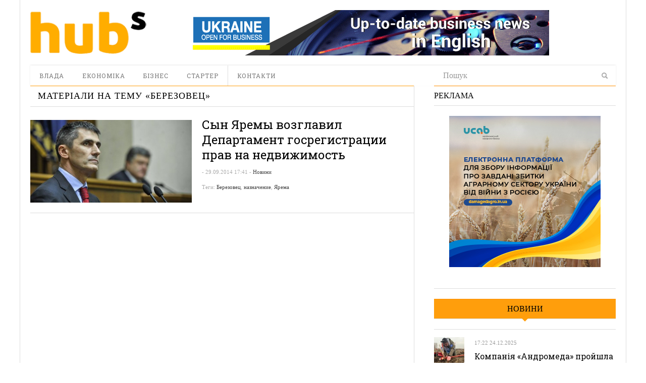

--- FILE ---
content_type: text/html; charset=UTF-8
request_url: https://hubs.ua/tag/berezovets
body_size: 11073
content:
<!DOCTYPE html>
<html lang="ru-RU" prefix="og: http://ogp.me/ns#">
<head>
<meta http-equiv="Content-Type" content="text/html; charset=UTF-8" />
<meta content="width=device-width, initial-scale=1.0, user-scalable=no" name="viewport">
<meta name="robots" content="noindex, follow"/><!--meta name="viewport" content="width=760"-->
<title>Архіви Березовец | hubs. Новини, варті уваги</title>
<link rel="profile" href="https://gmpg.org/xfn/11" />
<link rel="pingback" href="https://hubs.ua/xmlrpc.php" />


<!-- This site is optimized with the Yoast SEO plugin v6.0 - https://yoast.com/wordpress/plugins/seo/ -->
<meta property="og:locale" content="ru_RU" />
<meta property="og:type" content="object" />
<meta property="og:title" content="Архіви Березовец | hubs. Новини, варті уваги" />
<meta property="og:site_name" content="hubs. Новини, варті уваги" />
<script type='application/ld+json'>{"@context":"http:\/\/schema.org","@type":"WebSite","@id":"#website","url":"https:\/\/hubs.ua\/","name":"hubs. \u041d\u043e\u0432\u0438\u043d\u0438, \u0432\u0430\u0440\u0442\u0456 \u0443\u0432\u0430\u0433\u0438","potentialAction":{"@type":"SearchAction","target":"https:\/\/hubs.ua\/?s={search_term_string}","query-input":"required name=search_term_string"}}</script>
<!-- / Yoast SEO plugin. -->

<link rel='dns-prefetch' href='//s.w.org' />
<link rel="alternate" type="application/rss+xml" title="hubs. Новини, варті уваги &raquo; Лента" href="https://hubs.ua/feed" />
<link rel="alternate" type="application/rss+xml" title="hubs. Новини, варті уваги &raquo; Лента комментариев" href="https://hubs.ua/comments/feed" />
<link rel="alternate" type="application/rss+xml" title="hubs. Новини, варті уваги &raquo; Лента метки Березовец" href="https://hubs.ua/tag/berezovets/feed" />
		<script type="text/javascript">
			window._wpemojiSettings = {"baseUrl":"https:\/\/s.w.org\/images\/core\/emoji\/2.4\/72x72\/","ext":".png","svgUrl":"https:\/\/s.w.org\/images\/core\/emoji\/2.4\/svg\/","svgExt":".svg","source":{"concatemoji":"https:\/\/hubs.ua\/wp-includes\/js\/wp-emoji-release.min.js?ver=4.9.3"}};
			!function(a,b,c){function d(a,b){var c=String.fromCharCode;l.clearRect(0,0,k.width,k.height),l.fillText(c.apply(this,a),0,0);var d=k.toDataURL();l.clearRect(0,0,k.width,k.height),l.fillText(c.apply(this,b),0,0);var e=k.toDataURL();return d===e}function e(a){var b;if(!l||!l.fillText)return!1;switch(l.textBaseline="top",l.font="600 32px Arial",a){case"flag":return!(b=d([55356,56826,55356,56819],[55356,56826,8203,55356,56819]))&&(b=d([55356,57332,56128,56423,56128,56418,56128,56421,56128,56430,56128,56423,56128,56447],[55356,57332,8203,56128,56423,8203,56128,56418,8203,56128,56421,8203,56128,56430,8203,56128,56423,8203,56128,56447]),!b);case"emoji":return b=d([55357,56692,8205,9792,65039],[55357,56692,8203,9792,65039]),!b}return!1}function f(a){var c=b.createElement("script");c.src=a,c.defer=c.type="text/javascript",b.getElementsByTagName("head")[0].appendChild(c)}var g,h,i,j,k=b.createElement("canvas"),l=k.getContext&&k.getContext("2d");for(j=Array("flag","emoji"),c.supports={everything:!0,everythingExceptFlag:!0},i=0;i<j.length;i++)c.supports[j[i]]=e(j[i]),c.supports.everything=c.supports.everything&&c.supports[j[i]],"flag"!==j[i]&&(c.supports.everythingExceptFlag=c.supports.everythingExceptFlag&&c.supports[j[i]]);c.supports.everythingExceptFlag=c.supports.everythingExceptFlag&&!c.supports.flag,c.DOMReady=!1,c.readyCallback=function(){c.DOMReady=!0},c.supports.everything||(h=function(){c.readyCallback()},b.addEventListener?(b.addEventListener("DOMContentLoaded",h,!1),a.addEventListener("load",h,!1)):(a.attachEvent("onload",h),b.attachEvent("onreadystatechange",function(){"complete"===b.readyState&&c.readyCallback()})),g=c.source||{},g.concatemoji?f(g.concatemoji):g.wpemoji&&g.twemoji&&(f(g.twemoji),f(g.wpemoji)))}(window,document,window._wpemojiSettings);
		</script>
		<style type="text/css">
img.wp-smiley,
img.emoji {
	display: inline !important;
	border: none !important;
	box-shadow: none !important;
	height: 1em !important;
	width: 1em !important;
	margin: 0 .07em !important;
	vertical-align: -0.1em !important;
	background: none !important;
	padding: 0 !important;
}
</style>
<link rel='stylesheet' id='quotable-css'  href='https://hubs.ua/wp-content/plugins/quotable/includes/quotable.css?ver=4.9.3' type='text/css' media='all' />
<link rel='stylesheet' id='SearchAutocomplete-theme-css'  href='https://hubs.ua/wp-content/plugins/search-autocomplete/css/redmond/jquery-ui-1.9.2.custom.min.css?ver=1.9.2' type='text/css' media='all' />
<link rel='stylesheet' id='wp-pagenavi-css'  href='https://hubs.ua/wp-content/plugins/wp-pagenavi/pagenavi-css.css?ver=2.70' type='text/css' media='all' />
<link rel='stylesheet' id='dw_focus_template-css'  href='https://hubs.ua/wp-content/themes/dw_focus_1.0.9_theme/assets/css/template.css?ver=4.9.3' type='text/css' media='all' />
<link rel='stylesheet' id='dw_focus_responsive-css'  href='https://hubs.ua/wp-content/themes/dw_focus_1.0.9_theme/assets/css/responsive.css?ver=4.9.3' type='text/css' media='all' />
<link rel='stylesheet' id='style-css'  href='https://hubs.ua/wp-content/themes/dw_focus_1.0.9_theme/style.css?ver=4.9.3' type='text/css' media='all' />
<link rel='stylesheet' id='dw-focus-qa-css'  href='https://hubs.ua/wp-content/themes/dw_focus_1.0.9_theme/dwqa-templates/style.css?ver=4.9.3' type='text/css' media='all' />
<script type='text/javascript' src='https://hubs.ua/wp-includes/js/jquery/jquery.js?ver=1.12.4'></script>
<script type='text/javascript' src='https://hubs.ua/wp-includes/js/jquery/jquery-migrate.min.js?ver=1.4.1'></script>
<script type='text/javascript' src='https://hubs.ua/wp-content/themes/dw_focus_1.0.9_theme/assets/js/bootstrap.min.js?ver=4.9.3'></script>
<script type='text/javascript' src='https://hubs.ua/wp-content/themes/dw_focus_1.0.9_theme/assets/js/jquery.infinitescroll.min.js?ver=4.9.3'></script>
<script type='text/javascript'>
/* <![CDATA[ */
var dw_focus = {"ajax_url":"https:\/\/hubs.ua\/wp-admin\/admin-ajax.php"};
/* ]]> */
</script>
<script type='text/javascript' src='https://hubs.ua/wp-content/themes/dw_focus_1.0.9_theme/assets/js/custom.js?ver=4.9.3'></script>
<script type='text/javascript' src='https://hubs.ua/wp-content/themes/dw_focus_1.0.9_theme/assets/js/jquery.mouse.move.js?ver=4.9.3'></script>
<script type='text/javascript' src='https://hubs.ua/wp-content/themes/dw_focus_1.0.9_theme/assets/js/jquery.swipe.js?ver=4.9.3'></script>
<link rel='https://api.w.org/' href='https://hubs.ua/wp-json/' />
        <!--[if lt IE 9]>
            <script src="https://hubs.ua/wp-content/themes/dw_focus_1.0.9_theme/assets/js/html5.js" type="text/javascript"></script>
        <![endif]-->
        <style type="text/css">
        
        
        
            </style>
    <link rel="shortcut icon" href="https://hubs.ua/wp-content/themes/dw_focus_1.0.9_theme../../../uploads/2014/12/favicon.png?1"><meta data-pso-pv="1.2.1" data-pso-pt="archive" data-pso-th="6e4953ac5b6d8add80f1989c1300ed2c"><link href='https://fonts.googleapis.com/css?family=Roboto+Slab:400,700,300&amp;subset=latin,cyrillic' rel='stylesheet' type='text/css'>
<script type='text/javascript'>
var googletag = googletag || {};
googletag.cmd = googletag.cmd || [];
(function() {
var gads = document.createElement('script');
gads.async = true;
gads.type = 'text/javascript';
var useSSL = 'https:' == document.location.protocol;
gads.src = (useSSL ? 'https:' : 'http:') + 
'//www.googletagservices.com/tag/js/gpt.js';
var node = document.getElementsByTagName('script')[0];
node.parentNode.insertBefore(gads, node);
})();
</script>

<script type='text/javascript'>
googletag.cmd.push(function() {
googletag.defineSlot('/31905440/728x90', [728, 90], 'div-gpt-ad-1421530193091-0').addService(googletag.pubads());
googletag.defineSlot('/31905440/hubs_300x250', [[240, 400], [300, 250], [300, 600]], 'div-gpt-ad-1421530193091-1').addService(googletag.pubads());
googletag.pubads().enableSingleRequest();
googletag.enableServices();
});
</script>


<script type='text/javascript'>
jQuery(document).ready(function($) {
$( ".hidediv" ).click(function() {
  $( ".divforhide" ).toggle( "slow");
});
});
</script>
<script>
  (function(i,s,o,g,r,a,m){i['GoogleAnalyticsObject']=r;i[r]=i[r]||function(){
  (i[r].q=i[r].q||[]).push(arguments)},i[r].l=1*new Date();a=s.createElement(o),
  m=s.getElementsByTagName(o)[0];a.async=1;a.src=g;m.parentNode.insertBefore(a,m)
  })(window,document,'script','//www.google-analytics.com/analytics.js','ga');

  ga('create', 'UA-62954601-1', 'auto');
  ga('send', 'pageview');

</script>


</head>
<body class="archive tag tag-berezovets tag-3850 desktop chrome  not-login right-sidebar group-blog color-category" >
	<header id="masthead" class="site-header" role="banner">
		<div id="sheader">
	    <div class="container">
	    	<div id="header">
	    		<div class="row">
	    		<div id="branding" class="span3 visible-desktop">
	    			<span class="logo_wrapper">
	    			<a href="https://hubs.ua" 
	    				title="hubs. Новини, варті уваги" rel="home"> hubs. Новини, варті уваги </a>
	    			</span>
	    		</div>
		            		            <div id="sidebar-header" class="span9">
	            		<aside id="text-3" class="widget widget_text">			<div class="textwidget"><a href="https://open4business.com.ua/" target="_blank"><img src="https://hubs.ua/wp-content/uploads/2018/11/728x90open.gif"/></a></div>
		</aside>		            </div>
		            		        </div>
		         		        
	        </div>
	        		            <!--div class="btn-group top-news">
				    					    </div-->
			
		    <div class="wrap-navigation row-fluid">
		        <nav id="site-navigation" class="main-navigation navbar span8" role="navigation">
					<div class="top-small-logo">
						<a class="small-logo" href="https://hubs.ua/" title="hubs. Новини, варті уваги" rel="home">hubs. Новини, варті уваги</a>
					</div>
		            <div class="navbar-inner">
						<button class="btn btn-navbar" data-target=".nav-collapse" data-toggle="collapse"  type="button">
							<span class="icon-bar"></span>
							<span class="icon-bar"></span>
							<span class="icon-bar"></span>
						</button>

						<button class="collapse-search hidden-desktop" data-target=".search-collapse" data-toggle="collapse" >
							<i class="icon-search"></i>
						</button>

						<a class="small-logo hidden-desktop" rel="home" title="hubs. Новини, варті уваги" href="https://hubs.ua/">hubs. Новини, варті уваги</a>
					
												<ul class="social-links visible-desktop">
																																																</ul><!-- End social links -->

						<div class="search-collapse collapse">
								<form method="get" name="searchForm" class="searchForm" action="https://hubs.ua/" role="search">
		<input type="text" class="field" name="s" value="" placeholder="Пошук" />
		<input type="hidden" name="orderby" value="post_date" />
		<input type="hidden" name="order" value="desc" />
		<input type="submit" class="submit" name="submit" value="Search" />
	</form>
						</div>

						<div class="nav-collapse collapse">
							<ul id="menu-menyu-1" class="nav"><li id="menu-item-41" class="menu-item menu-item-type-taxonomy menu-item-object-category menu-item-41 color-none 0"><a href="https://hubs.ua/./authority">Влада</a><div class="sub-mega-wrap">
<div class='subcat'></div> 
</div>
</li>
<li id="menu-item-39576" class="menu-item menu-item-type-taxonomy menu-item-object-category menu-item-39576 color-none 0"><a href="https://hubs.ua/./economy">Економіка</a><div class="sub-mega-wrap">
<div class='subcat'></div> 
</div>
</li>
<li id="menu-item-40" class="menu-item menu-item-type-taxonomy menu-item-object-category menu-item-40 color-none 0"><a href="https://hubs.ua/./business">Бізнес</a><div class="sub-mega-wrap">
<div class='subcat'></div> 
</div>
</li>
<li id="menu-item-39" class="menu-item menu-item-type-taxonomy menu-item-object-category menu-item-39 color-none 0"><a href="https://hubs.ua/./starter">Стартер</a><div class="sub-mega-wrap">
<div class='subcat'></div> 
</div>
</li>
<li id="menu-item-60525" class="menu-item menu-item-type-post_type menu-item-object-page menu-item-60525 0"><a href="https://hubs.ua/contacts">Контакти</a></li>
</ul>						</div>
						 
		            </div>
		        </nav>
		        
				<div class="span4 ">	<form method="get" name="searchForm" class="searchForm" action="https://hubs.ua/" role="search">
		<input type="text" class="field" name="s" value="" placeholder="Пошук" />
		<input type="hidden" name="orderby" value="post_date" />
		<input type="hidden" name="order" value="desc" />
		<input type="submit" class="submit" name="submit" value="Search" />
	</form>
</div>
		        <!--div id="under-navigation" class="clearfix under-navigation">
		        	<div class="row-fluid">
		        				        					        	<div class="span8">
													</div>
											</div>
			    </div-->
		    </div>
	    </div>
		</div>
		<div class="afteraffix"></div>
	</header> <!-- End header -->

	<div id="main">
         <div class="container">
             <div class="row">
    <div id="primary" class="site-content span8">
	                        		    	<div class="content-bar row-fluid">
            <h1 class="page-title">
                                    Матеріали на тему «<span>Березовец</span>»                            </h1>

            <div class="post-layout hidden">
                <a class="layout-list " href="#"><i class="icon-th-list"></i></a>
                <a class="layout-grid " href="#"><i class="icon-th"></i></a>
            </div>
        </div>
		                <div class="content-inner layout-list">
		            							
        <article id="post-22705" class=" has-thumbnail post-22705 post type-post status-publish format-standard hentry category-news tag-berezovets tag-naznachenie tag-yarema content-print color-category" >
                <div class="entry-thumbnail">
            <a href="https://hubs.ua/news/syin-yaremyi-vozglavil-departament-gosregistratsii-prav-na-nedvizhimost-22705.html" title="Сын Яремы возглавил Департамент госрегистрации прав на недвижимость" rel="bookmark" class="">

                
                                    <img src=https://hubs.ua/wp-content/uploads/2014/07/YArema.jpg alt="Сын Яремы возглавил Департамент госрегистрации прав на недвижимость"title="Сын Яремы возглавил Департамент госрегистрации прав на недвижимость"/>                            </a>

                            <header class="entry-header">
                    <h2 class="entry-title"><a href="https://hubs.ua/news/syin-yaremyi-vozglavil-departament-gosregistratsii-prav-na-nedvizhimost-22705.html" 
                    title="Сын Яремы возглавил Департамент госрегистрации прав на недвижимость" rel="bookmark">Сын Яремы возглавил Департамент госрегистрации прав на недвижимость</a>
                    </h2>

                    <div class="entry-meta entry-meta-top">
                        <span class="author">
                                                    </span>

                         - 
                        29.09.2014                        
                         - 
                                                <span class="cat-links">
                            <a href="https://hubs.ua/./news" rel="tag">Новини</a>                        </span>
                                            </div>
                </header>
                    </div>
                <div class="post-inner">
            <header class="entry-header">
                <h2 class="entry-title"><a href="https://hubs.ua/news/syin-yaremyi-vozglavil-departament-gosregistratsii-prav-na-nedvizhimost-22705.html" title="Сын Яремы возглавил Департамент госрегистрации прав на недвижимость" rel="bookmark">Сын Яремы возглавил Департамент госрегистрации прав на недвижимость</a></h2>

                <div class="entry-meta entry-meta-top">
                    <span class="author">
                                            </span>

                     - 
                    <span>29.09.2014 17:41</span>                    
                     - 
                                        <span class="cat-links">
                        <a href="https://hubs.ua/./news" rel="tag">Новини</a>                    </span>
                                    </div>
            </header>

            <div class="entry-content">
                            </div><!-- .entry-content -->
            
            <footer class="entry-meta entry-meta-bottom">
                                <span class="tags-links">
                    Теги: <a href="https://hubs.ua/tag/berezovets" rel="tag">Березовец</a>, <a href="https://hubs.ua/tag/naznachenie" rel="tag">назначение</a>, <a href="https://hubs.ua/tag/yarema" rel="tag">Ярема</a>                </span>
                            
            </footer>
        </div>
    </article>                					        </div>
        	</div>

        	
		    <div id="secondary" class="widget-area span4" role="complementary">
	    	
				<aside id="text-2" class="widget widget_text"><div class="widget-title">Реклама</div>			<div class="textwidget"><a href="https://bit.ly/3M16AkR" target="_blank"><img src="https://hubs.ua/wp-content/uploads/2022/05/300_300_ucab.jpg"/></a>
<br /><br /></div>
		</aside><aside id="dw_focus_recent_news-10" class="widget dw_focus_recents_posts latest-news"><div class="widget-title"><a href="https://hubs.ua/./news">Новини</a></div>                        <article class="item active has-thumbnail thumbnail-size post-274153 post type-post status-publish format-standard hentry category-business category-news tag-biznes tag-vijna tag-vijna-z-rf tag-rozminuvannya tag-rosijs-ka-agresiya content-print color-category" >
                                                            <div class="entry-thumbnail">
                            <a href="https://hubs.ua/business/kompaniya-andromeda-projshla-audit-na-vidpovidnist-standartam-rozminuvannya-274153.html" class="">
                                <img src=https://hubs.ua/wp-content/uploads/2025/12/Kompaniya_Andromeda_audyt-1-110x110.jpeg alt="Компанія «Андромеда» пройшла аудит на відповідність стандартам розмінування"title="Компанія «Андромеда» пройшла аудит на відповідність стандартам розмінування"/>                            </a>
                        </div>
                                    
                                <div class="entry-meta">
                    
                                            
                    <span>17:22 24.12.2025</span>
                    
                                        </div>
                                
                <h2 class="entry-title"><a href="https://hubs.ua/business/kompaniya-andromeda-projshla-audit-na-vidpovidnist-standartam-rozminuvannya-274153.html" title="Компанія «Андромеда» пройшла аудит на відповідність стандартам розмінування">Компанія «Андромеда» пройшла аудит на відповідність стандартам розмінування</a></h2>   
                
                                <div class="entry-content">Обов&#039;язковим етапом сертифікації операторів протимінної діяльності є оцінка їх роботи на місці</div>
                            </article>

                        <article class="item has-thumbnail thumbnail-size post-274148 post type-post status-publish format-standard hentry category-business category-news tag-bankrutstvo tag-biznes tag-borgi tag-verhovnij-sud tag-kreditor tag-sud content-print color-category" >
                                                            <div class="entry-thumbnail">
                            <a href="https://hubs.ua/business/sudova-praktika-z-bankrutstva-stala-bil-sh-prognozovanoyu-dlya-kreditoriv-advokat-274148.html" class="">
                                <img src=https://hubs.ua/wp-content/uploads/2025/12/1111_56_480x270-110x110.jpg alt="Судова практика з банкрутства стала більш прогнозованою для кредиторів — адвокат"title="Судова практика з банкрутства стала більш прогнозованою для кредиторів — адвокат"/>                            </a>
                        </div>
                                    
                                <div class="entry-meta">
                    
                                            
                    <span>15:20 18.12.2025</span>
                    
                                        </div>
                                
                <h2 class="entry-title"><a href="https://hubs.ua/business/sudova-praktika-z-bankrutstva-stala-bil-sh-prognozovanoyu-dlya-kreditoriv-advokat-274148.html" title="Судова практика з банкрутства стала більш прогнозованою для кредиторів — адвокат">Судова практика з банкрутства стала більш прогнозованою для кредиторів — адвокат</a></h2>   
                
                                <div class="entry-content">Якщо компанія є «пустишкою», її борги покривають власники та директори власним майном</div>
                            </article>

                        <article class="item has-thumbnail thumbnail-size post-274144 post type-post status-publish format-standard hentry category-business category-news tag-polshha tag-pratsevlashtuvannya tag-rinok-pratsi content-print color-category" >
                                                            <div class="entry-thumbnail">
                            <a href="https://hubs.ua/business/pol-shha-demonstruye-najvishhi-tempi-zrostannya-v-yevropi-tse-zminit-rinok-pratsi-vzhe-u-2026-rotsi-doslidzhennya-274144.html" class="">
                                <img src=https://hubs.ua/wp-content/uploads/2025/12/jobb-1-1180x770-110x110.jpg alt="Польща демонструє найвищі темпи зростання в Європі: це змінить ринок праці вже у 2026 році – дослідження"title="Польща демонструє найвищі темпи зростання в Європі: це змінить ринок праці вже у 2026 році – дослідження"/>                            </a>
                        </div>
                                    
                                <div class="entry-meta">
                    
                                            
                    <span>15:50 17.12.2025</span>
                    
                                        </div>
                                
                <h2 class="entry-title"><a href="https://hubs.ua/business/pol-shha-demonstruye-najvishhi-tempi-zrostannya-v-yevropi-tse-zminit-rinok-pratsi-vzhe-u-2026-rotsi-doslidzhennya-274144.html" title="Польща демонструє найвищі темпи зростання в Європі: це змінить ринок праці вже у 2026 році – дослідження">Польща демонструє найвищі темпи зростання в Європі: це змінить ринок праці вже у 2026 році – дослідження</a></h2>   
                
                                <div class="entry-content">Для українців, які працюють у Польщі, тенденції також є позитивними</div>
                            </article>

                        <article class="item has-thumbnail thumbnail-size post-274140 post type-post status-publish format-standard hentry category-business category-news tag-biznes tag-dostupni-krediti tag-krediti tag-pozika content-print color-category" >
                                                            <div class="entry-thumbnail">
                            <a href="https://hubs.ua/business/chastka-problemnih-kreditiv-vpala-chi-bezpechno-zaraz-brati-kredit-274140.html" class="ads">
                                <img src=https://hubs.ua/wp-content/uploads/2025/12/investment-4737118_1280-110x110.jpg alt="Частка проблемних кредитів впала — чи безпечно зараз брати кредит?"title="Частка проблемних кредитів впала — чи безпечно зараз брати кредит?"/>                            </a>
                        </div>
                                    
                                <div class="entry-meta">
                    
                                            
                    <span>10:00 17.12.2025</span>
                    
                                        </div>
                                
                <h2 class="entry-title"><a href="https://hubs.ua/business/chastka-problemnih-kreditiv-vpala-chi-bezpechno-zaraz-brati-kredit-274140.html" title="Частка проблемних кредитів впала — чи безпечно зараз брати кредит?">Частка проблемних кредитів впала — чи безпечно зараз брати кредит?</a></h2>   
                
                                <div class="entry-content"></div>
                            </article>

                        <article class="item has-thumbnail thumbnail-size post-274129 post type-post status-publish format-standard hentry category-business category-news tag-biznes tag-ritejl tag-spozhivchi-tovari tag-tehnologiyi content-print color-category" >
                                                            <div class="entry-thumbnail">
                            <a href="https://hubs.ua/business/macbook-air-m4-legkist-produktivnist-i-stil-dlya-bud-yakih-zadach-274129.html" class="ads">
                                <img src=https://hubs.ua/wp-content/uploads/2025/12/YA-110x110.jpg alt="MacBook Air M4 — легкість, продуктивність і стиль для будь-яких задач"title="MacBook Air M4 — легкість, продуктивність і стиль для будь-яких задач"/>                            </a>
                        </div>
                                    
                                <div class="entry-meta">
                    
                                            
                    <span>17:43 05.12.2025</span>
                    
                                        </div>
                                
                <h2 class="entry-title"><a href="https://hubs.ua/business/macbook-air-m4-legkist-produktivnist-i-stil-dlya-bud-yakih-zadach-274129.html" title="MacBook Air M4 — легкість, продуктивність і стиль для будь-яких задач">MacBook Air M4 — легкість, продуктивність і стиль для будь-яких задач</a></h2>   
                
                                <div class="entry-content"></div>
                            </article>

                        <article class="item has-thumbnail thumbnail-size post-274125 post type-post status-publish format-standard hentry category-business category-news tag-biznes tag-polshha tag-pratsevlashtuvannya tag-rinok-pratsi content-print color-category" >
                                                            <div class="entry-thumbnail">
                            <a href="https://hubs.ua/business/ukrayintsi-zoseredilisya-na-logistitsi-majzhe-polovina-kandidativ-obiraye-robotu-na-skladah-u-pol-shhi-doslidzhennya-274125.html" class="">
                                <img src=https://hubs.ua/wp-content/uploads/2025/12/Rinok-pratsi-110x110.jpg alt="Українці зосередилися на логістиці: майже половина кандидатів обирає роботу на складах у Польщі – дослідження"title="Українці зосередилися на логістиці: майже половина кандидатів обирає роботу на складах у Польщі – дослідження"/>                            </a>
                        </div>
                                    
                                <div class="entry-meta">
                    
                                            
                    <span>11:35 05.12.2025</span>
                    
                                        </div>
                                
                <h2 class="entry-title"><a href="https://hubs.ua/business/ukrayintsi-zoseredilisya-na-logistitsi-majzhe-polovina-kandidativ-obiraye-robotu-na-skladah-u-pol-shhi-doslidzhennya-274125.html" title="Українці зосередилися на логістиці: майже половина кандидатів обирає роботу на складах у Польщі – дослідження">Українці зосередилися на логістиці: майже половина кандидатів обирає роботу на складах у Польщі – дослідження</a></h2>   
                
                                <div class="entry-content">Не дивлячись на зменшення вакансій у першій половині року, ринок праці Польщі стикається з дефіцитом кадрів у низці галузей</div>
                            </article>

                        <article class="item has-thumbnail thumbnail-size post-274118 post type-post status-publish format-standard hentry category-business category-news tag-vijna tag-vijna-z-rf tag-mizhnarodna-dopomoga tag-rozminuvannya tag-rosijs-ka-agresiya tag-yaponiya content-print color-category" >
                                                            <div class="entry-thumbnail">
                            <a href="https://hubs.ua/business/ceo-kompaniyi-z-rozminuvannya-v-ukrayini-masshtab-zabrudnennya-nastil-ki-velikij-shho-bez-privatnih-kompanij-ne-obijtisya-274118.html" class="">
                                <img src=https://hubs.ua/wp-content/uploads/2025/12/Zentsev4-110x110.jpg alt="CEO компанії з розмінування: В Україні масштаб забруднення настільки великий, що без приватних компаній не обійтися"title="CEO компанії з розмінування: В Україні масштаб забруднення настільки великий, що без приватних компаній не обійтися"/>                            </a>
                        </div>
                                    
                                <div class="entry-meta">
                    
                                            
                    <span>11:17 03.12.2025</span>
                    
                                        </div>
                                
                <h2 class="entry-title"><a href="https://hubs.ua/business/ceo-kompaniyi-z-rozminuvannya-v-ukrayini-masshtab-zabrudnennya-nastil-ki-velikij-shho-bez-privatnih-kompanij-ne-obijtisya-274118.html" title="CEO компанії з розмінування: В Україні масштаб забруднення настільки великий, що без приватних компаній не обійтися">CEO компанії з розмінування: В Україні масштаб забруднення настільки великий, що без приватних компаній не обійтися</a></h2>   
                
                                <div class="entry-content">Микола Зенцев, голова компанії Andromeda Demining Systems, про те, чому Японія стає не тільки донором, а і технологічним партнером України в розмінуванні </div>
                            </article>

                        <article class="item has-thumbnail thumbnail-size post-274113 post type-post status-publish format-standard hentry category-business category-news tag-biznes tag-polshha tag-pratsevlashtuvannya tag-rinok-pratsi content-print color-category" >
                                                            <div class="entry-thumbnail">
                            <a href="https://hubs.ua/business/zarplati-u-pol-shhi-zrosli-na-8-2-ale-galuzevij-rozriv-pogliblyuyet-sya-doslidzhennya-274113.html" class="">
                                <img src=https://hubs.ua/wp-content/uploads/2025/11/zln_pol-110x110.jpg alt="Зарплати у Польщі зросли на 8,2%, але галузевий розрив поглиблюється – дослідження"title="Зарплати у Польщі зросли на 8,2%, але галузевий розрив поглиблюється – дослідження"/>                            </a>
                        </div>
                                    
                                <div class="entry-meta">
                    
                                            
                    <span>16:57 17.11.2025</span>
                    
                                        </div>
                                
                <h2 class="entry-title"><a href="https://hubs.ua/business/zarplati-u-pol-shhi-zrosli-na-8-2-ale-galuzevij-rozriv-pogliblyuyet-sya-doslidzhennya-274113.html" title="Зарплати у Польщі зросли на 8,2%, але галузевий розрив поглиблюється – дослідження">Зарплати у Польщі зросли на 8,2%, але галузевий розрив поглиблюється – дослідження</a></h2>   
                
                                <div class="entry-content">Середня заробітна плата у бізнес-секторі Польщі складає 8750 злотих, або майже $2400</div>
                            </article>

                        <article class="item has-thumbnail thumbnail-size post-274108 post type-post status-publish format-standard hentry category-business category-news tag-npl tag-npl-aktivi tag-banki tag-biznes tag-krediti content-print color-category" >
                                                            <div class="entry-thumbnail">
                            <a href="https://hubs.ua/business/riven-problemnih-kreditiv-u-bankivs-komu-sektori-vpav-do-minimumu-za-desyatirichchya-yurist-274108.html" class="">
                                <img src=https://hubs.ua/wp-content/uploads/2025/11/npl_11-110x110.jpg alt="Рівень проблемних кредитів у банківському секторі впав до мінімуму за десятиріччя – юрист"title="Рівень проблемних кредитів у банківському секторі впав до мінімуму за десятиріччя – юрист"/>                            </a>
                        </div>
                                    
                                <div class="entry-meta">
                    
                                            
                    <span>12:42 11.11.2025</span>
                    
                                        </div>
                                
                <h2 class="entry-title"><a href="https://hubs.ua/business/riven-problemnih-kreditiv-u-bankivs-komu-sektori-vpav-do-minimumu-za-desyatirichchya-yurist-274108.html" title="Рівень проблемних кредитів у банківському секторі впав до мінімуму за десятиріччя – юрист">Рівень проблемних кредитів у банківському секторі впав до мінімуму за десятиріччя – юрист</a></h2>   
                
                                <div class="entry-content">Обсяг кредитного портфеля збільшився на 182 млрд грн (+14%), що свідчить про повернення ринку до зростання</div>
                            </article>

                        <article class="item has-thumbnail thumbnail-size post-274104 post type-post status-publish format-standard hentry category-business category-news tag-biznes tag-pratsevlashtuvannya tag-rinok-pratsi content-print color-category" >
                                                            <div class="entry-thumbnail">
                            <a href="https://hubs.ua/business/drajverami-pol-s-kogo-rinku-pratsi-voseni-2025-roku-stali-logistika-vijs-kovij-transport-ta-horeca-dumka-274104.html" class="">
                                <img src=https://hubs.ua/wp-content/uploads/2025/11/rinok-pratsi-110x110.jpg alt="Драйверами польського ринку праці восени 2025 року стали логістика, військовий транспорт та HoReCa – думка"title="Драйверами польського ринку праці восени 2025 року стали логістика, військовий транспорт та HoReCa – думка"/>                            </a>
                        </div>
                                    
                                <div class="entry-meta">
                    
                                            
                    <span>17:41 07.11.2025</span>
                    
                                        </div>
                                
                <h2 class="entry-title"><a href="https://hubs.ua/business/drajverami-pol-s-kogo-rinku-pratsi-voseni-2025-roku-stali-logistika-vijs-kovij-transport-ta-horeca-dumka-274104.html" title="Драйверами польського ринку праці восени 2025 року стали логістика, військовий транспорт та HoReCa – думка">Драйверами польського ринку праці восени 2025 року стали логістика, військовий транспорт та HoReCa – думка</a></h2>   
                
                                <div class="entry-content">Ринок логістики зберігає потенціал для розширення</div>
                            </article>

                        <article class="item has-thumbnail thumbnail-size post-274094 post type-post status-publish format-standard hentry category-business category-news tag-biznes tag-yevropa tag-yevrosoyuz tag-svitova-ekonomika content-print color-category" >
                                                            <div class="entry-thumbnail">
                            <a href="https://hubs.ua/business/ukrayins-kim-pidpriyemtsyam-vazhko-zakripitisya-na-yevropejs-komu-rinku-cherez-ne-rozuminnya-mistsevoyi-movi-gri-dumka-274094.html" class="">
                                <img src=https://hubs.ua/wp-content/uploads/2025/10/business-110x110.jpg alt="Українським підприємцям важко закріпитися на європейському ринку через не розуміння місцевої «мови» гри – думка"title="Українським підприємцям важко закріпитися на європейському ринку через не розуміння місцевої «мови» гри – думка"/>                            </a>
                        </div>
                                    
                                <div class="entry-meta">
                    
                                            
                    <span>09:14 17.10.2025</span>
                    
                                        </div>
                                
                <h2 class="entry-title"><a href="https://hubs.ua/business/ukrayins-kim-pidpriyemtsyam-vazhko-zakripitisya-na-yevropejs-komu-rinku-cherez-ne-rozuminnya-mistsevoyi-movi-gri-dumka-274094.html" title="Українським підприємцям важко закріпитися на європейському ринку через не розуміння місцевої «мови» гри – думка">Українським підприємцям важко закріпитися на європейському ринку через не розуміння місцевої «мови» гри – думка</a></h2>   
                
                                <div class="entry-content">Європейці спираються на логіку, послідовність і довіру, українці говорять мовою емоцій, енергії та ентузіазму</div>
                            </article>

                        <article class="item has-thumbnail thumbnail-size post-274088 post type-post status-publish format-standard hentry category-business category-news tag-gremi-personal tag-bezrobittya tag-biznes tag-polshha tag-pratsevlashtuvannya tag-rinok-pratsi content-print color-category" >
                                                            <div class="entry-thumbnail">
                            <a href="https://hubs.ua/business/u-pol-shhi-priskoryuyut-sya-tempi-zrostannya-bezrobittya-analiz-274088.html" class="">
                                <img src=https://hubs.ua/wp-content/uploads/2025/10/bezrobittya-110x110.jpg alt="У Польщі прискорюються темпи зростання безробіття – аналіз"title="У Польщі прискорюються темпи зростання безробіття – аналіз"/>                            </a>
                        </div>
                                    
                                <div class="entry-meta">
                    
                                            
                    <span>09:49 08.10.2025</span>
                    
                                        </div>
                                
                <h2 class="entry-title"><a href="https://hubs.ua/business/u-pol-shhi-priskoryuyut-sya-tempi-zrostannya-bezrobittya-analiz-274088.html" title="У Польщі прискорюються темпи зростання безробіття – аналіз">У Польщі прискорюються темпи зростання безробіття – аналіз</a></h2>   
                
                                <div class="entry-content">У країні склалась рекордна конкуренція за робочі місця </div>
                            </article>

                        <article class="item has-thumbnail thumbnail-size post-274084 post type-post status-publish format-standard hentry category-authority category-news tag-apelyatsijnij-sud tag-vijna-z-rf tag-sud tag-sudova-sprava content-print color-category" >
                                                            <div class="entry-thumbnail">
                            <a href="https://hubs.ua/authority/kiyivs-kij-apelyatsijnij-sud-vidkriv-provadzhennya-u-spravi-gromadyanki-rf-ale-ne-pereviriv-povnovazhennya-advokata-zmi-274084.html" class="">
                                <img src=https://hubs.ua/wp-content/uploads/2025/10/sud_071025-110x110.jpg alt="Київський апеляційний суд відкрив провадження у справі громадянки рф, але не перевірив повноваження адвоката – ЗМІ"title="Київський апеляційний суд відкрив провадження у справі громадянки рф, але не перевірив повноваження адвоката – ЗМІ"/>                            </a>
                        </div>
                                    
                                <div class="entry-meta">
                    
                                            
                    <span>10:28 07.10.2025</span>
                    
                                        </div>
                                
                <h2 class="entry-title"><a href="https://hubs.ua/authority/kiyivs-kij-apelyatsijnij-sud-vidkriv-provadzhennya-u-spravi-gromadyanki-rf-ale-ne-pereviriv-povnovazhennya-advokata-zmi-274084.html" title="Київський апеляційний суд відкрив провадження у справі громадянки рф, але не перевірив повноваження адвоката – ЗМІ">Київський апеляційний суд відкрив провадження у справі громадянки рф, але не перевірив повноваження адвоката – ЗМІ</a></h2>   
                
                                <div class="entry-content">На думку однієї зі сторін процесу, неувага суду до таких істотних обставин – це небезпечний прецедент</div>
                            </article>

                    </aside><aside id="text-6" class="widget widget_text">			<div class="textwidget"><p><a href="/news">Всі новини »</a></p>
</div>
		</aside><aside id="calendar-2" class="widget widget_calendar"><div class="widget-title">Архів</div><div id="calendar_wrap" class="calendar_wrap"><table id="wp-calendar">
	<caption>Січень 2026</caption>
	<thead>
	<tr>
		<th scope="col" title="Понедельник">Пн</th>
		<th scope="col" title="Вторник">Вт</th>
		<th scope="col" title="Среда">Ср</th>
		<th scope="col" title="Четверг">Чт</th>
		<th scope="col" title="Пятница">Пт</th>
		<th scope="col" title="Суббота">Сб</th>
		<th scope="col" title="Воскресенье">Нд</th>
	</tr>
	</thead>

	<tfoot>
	<tr>
		<td colspan="3" id="prev"><a href="https://hubs.ua/date/2025/12">&laquo; Гру</a></td>
		<td class="pad">&nbsp;</td>
		<td colspan="3" id="next" class="pad">&nbsp;</td>
	</tr>
	</tfoot>

	<tbody>
	<tr>
		<td colspan="3" class="pad">&nbsp;</td><td>1</td><td>2</td><td>3</td><td>4</td>
	</tr>
	<tr>
		<td>5</td><td>6</td><td>7</td><td>8</td><td>9</td><td>10</td><td>11</td>
	</tr>
	<tr>
		<td>12</td><td>13</td><td>14</td><td>15</td><td>16</td><td>17</td><td>18</td>
	</tr>
	<tr>
		<td>19</td><td>20</td><td>21</td><td>22</td><td id="today">23</td><td>24</td><td>25</td>
	</tr>
	<tr>
		<td>26</td><td>27</td><td>28</td><td>29</td><td>30</td><td>31</td>
		<td class="pad" colspan="1">&nbsp;</td>
	</tr>
	</tbody>
	</table></div></aside><aside id="text-4" class="widget widget_text">			<div class="textwidget"><p><a href="/archive">Весь архів »</a></p>
</div>
		</aside>			
			
		</div>

	<a id="inifiniteLoader"><img src="https://hubs.ua/wp-content/themes/dw_focus_1.0.9_theme/assets/img/ajax-loader.gif" /></a>

            </div>
         </div>
     </div>

    
    <!-- Footer -->
    <footer id="colophon" class="site-footer light" role="contentinfo">
        <div class="container">

            <div id="site-tools">
                <div class="row-fluid">
                    <div class="span8"><ul class="breadcrumbs"><li itemscope itemtype="http://data-vocabulary.org/Breadcrumb"><a itemprop="url" href="https://hubs.ua"><span itemprop="title">hubs. Новини, варті уваги</span></a> </li> </ul></div>
                    
                                    </div>
            </div>

            
            <div class="footer-shadown"></div>
        </div>

        <div id="site-info" class="container">
            <div class="clearfix">
                <div class="copyright">
                    <p>Copyright © 2013-2024 Hubs<br><small>info (at) hubs.ua 095-555-74-92<br>Вся інформація, розміщена на веб-сайті призначена тільки для персонального використання і не підлягає подальшому та/або розповсюдженню в будь-якій формі, крім письмового дозволу Hubs або з активним гіперпосиланням на джерело.
<br>Всі матеріали, які розміщені на цьому сайті із посиланням на агентство "Інтерфакс-Україна", не підлягають подальшому відтворенню та/чи розповсюдженню в будь-якій формі, інакше як з письмового дозволу агентства "<a href="http://interfax.com.ua/" target="_blank">Інтерфакс-Україна</a>"<br>Материалы, отмеченные знаком <img src="https://hubs.ua/wp-content/uploads/2014/09/reklama.png" width=18>, выпусаются на правах рекламы.</small></p>
                </div>
            </div>
        </div>
    </footer><!-- #colophon .site-footer -->
<a class="scroll-top" href="#masthead" title="Прокрутити нагору">Top</a>
<script type='text/javascript' src='https:////platform.twitter.com/widgets.js?ver=4.9.3'></script>
<script type='text/javascript' src='https://hubs.ua/wp-content/plugins/quotable/includes/quotable.js?ver=4.9.3'></script>
<script type='text/javascript' src='https://hubs.ua/wp-includes/js/jquery/ui/core.min.js?ver=1.11.4'></script>
<script type='text/javascript' src='https://hubs.ua/wp-includes/js/jquery/ui/widget.min.js?ver=1.11.4'></script>
<script type='text/javascript' src='https://hubs.ua/wp-includes/js/jquery/ui/position.min.js?ver=1.11.4'></script>
<script type='text/javascript' src='https://hubs.ua/wp-includes/js/jquery/ui/menu.min.js?ver=1.11.4'></script>
<script type='text/javascript' src='https://hubs.ua/wp-includes/js/wp-a11y.min.js?ver=4.9.3'></script>
<script type='text/javascript'>
/* <![CDATA[ */
var uiAutocompleteL10n = {"noResults":"\u0420\u0435\u0437\u0443\u043b\u044c\u0442\u0430\u0442\u043e\u0432 \u043d\u0435 \u043d\u0430\u0439\u0434\u0435\u043d\u043e.","oneResult":"\u041d\u0430\u0439\u0434\u0435\u043d 1 \u0440\u0435\u0437\u0443\u043b\u044c\u0442\u0430\u0442. \u0414\u043b\u044f \u043f\u0435\u0440\u0435\u043c\u0435\u0449\u0435\u043d\u0438\u044f \u0438\u0441\u043f\u043e\u043b\u044c\u0437\u0443\u0439\u0442\u0435 \u043a\u043b\u0430\u0432\u0438\u0448\u0438 \u0432\u0432\u0435\u0440\u0445\/\u0432\u043d\u0438\u0437.","manyResults":"\u041d\u0430\u0439\u0434\u0435\u043d\u043e \u0440\u0435\u0437\u0443\u043b\u044c\u0442\u0430\u0442\u043e\u0432: %d. \u0414\u043b\u044f \u043f\u0435\u0440\u0435\u043c\u0435\u0449\u0435\u043d\u0438\u044f \u0438\u0441\u043f\u043e\u043b\u044c\u0437\u0443\u0439\u0442\u0435 \u043a\u043b\u0430\u0432\u0438\u0448\u0438 \u0432\u0432\u0435\u0440\u0445\/\u0432\u043d\u0438\u0437.","itemSelected":"\u041e\u0431\u044a\u0435\u043a\u0442 \u0432\u044b\u0431\u0440\u0430\u043d."};
/* ]]> */
</script>
<script type='text/javascript' src='https://hubs.ua/wp-includes/js/jquery/ui/autocomplete.min.js?ver=1.11.4'></script>
<script type='text/javascript'>
/* <![CDATA[ */
var SearchAutocomplete = {"ajaxurl":"https:\/\/hubs.ua\/wp-admin\/admin-ajax.php","fieldName":"[name=\"s\"]","minLength":"3","delay":"500","autoFocus":"false"};
/* ]]> */
</script>
<script type='text/javascript' src='https://hubs.ua/wp-content/plugins/search-autocomplete/js/search-autocomplete.min.js?ver=1.0.0'></script>
<script type='text/javascript' src='https://hubs.ua/wp-includes/js/wp-embed.min.js?ver=4.9.3'></script>
<!-- Go to www.addthis.com/dashboard to customize your tools -->
<!-- <script type="text/javascript" src="//s7.addthis.com/js/300/addthis_widget.js#pubid=ra-5476d8a51964effd" async="async"></script> -->

<script type="text/javascript">
var utarget_rand = Math.floor(Math.random()*10000);
var utarget_cookie = document.cookie.indexOf("u_0826f15df4=")+1;
var utarget_script = document.createElement("script");
utarget_script.type = 'text/javascript';
utarget_script.async = true;
utarget_script.src = "https://portoteamo.com/ranging/0826f15df4/js/?rand="+utarget_rand+"&cookie="+utarget_cookie;
document.body.appendChild(utarget_script);</script>
 
 
<script defer src="https://static.cloudflareinsights.com/beacon.min.js/vcd15cbe7772f49c399c6a5babf22c1241717689176015" integrity="sha512-ZpsOmlRQV6y907TI0dKBHq9Md29nnaEIPlkf84rnaERnq6zvWvPUqr2ft8M1aS28oN72PdrCzSjY4U6VaAw1EQ==" data-cf-beacon='{"version":"2024.11.0","token":"d427f40270af4311a0ea6d26d2bb4cc5","r":1,"server_timing":{"name":{"cfCacheStatus":true,"cfEdge":true,"cfExtPri":true,"cfL4":true,"cfOrigin":true,"cfSpeedBrain":true},"location_startswith":null}}' crossorigin="anonymous"></script>
</body>
</html>

<!--
Performance optimized by W3 Total Cache. Learn more: https://www.w3-edge.com/products/


Served from: hubs.ua @ 2026-01-23 05:42:57 by W3 Total Cache
-->

--- FILE ---
content_type: text/css
request_url: https://hubs.ua/wp-content/plugins/quotable/includes/quotable.css?ver=4.9.3
body_size: 166
content:
@font-face {
	font-family: 'quotable-icons';
	src:url('quotable-icons.eot?fmeejy');
	src:url('quotable-icons.eot?#iefixfmeejy') format('embedded-opentype'),
		url('quotable-icons.woff?fmeejy') format('woff'),
		url('quotable-icons.ttf?fmeejy') format('truetype'),
		url('quotable-icons.svg?fmeejy#quotable-icons') format('svg');
	font-weight: normal;
	font-style: normal;
}

#quotable-toolbar, .quotable-link {
	font-family: 'quotable-icons';

	/* Enable Ligatures ================ */
	-webkit-font-feature-settings: "liga";
	-moz-font-feature-settings: "liga=1";
	-moz-font-feature-settings: "liga";
	-ms-font-feature-settings: "liga" 1;
	-o-font-feature-settings: "liga";
	font-feature-settings: "liga";

	/* Better Font Rendering =========== */
	-webkit-font-smoothing: antialiased;
	-moz-osx-font-smoothing: grayscale;

	text-decoration: none;
}
.quotable-link:hover {
	text-decoration: none;
}

#quotable-toolbar {
	position: absolute;
	display: block;
	padding: 5px 10px;
	line-height: 1.5em;
	text-align: center;
	text-decoration: none;
	background: #eeeeee;
	border: 1px solid rgba(0,0,0,0.2);
	border-radius: 5px;
}

#quotable-toolbar:after, #quotable-toolbar:before {
	top: 100%;
	left: 50%;
	border: solid transparent;
	content: " ";
	height: 0;
	width: 0;
	position: absolute;
	pointer-events: none;
}

#quotable-toolbar:after {
	border-color: rgba(238, 238, 238, 0);
	border-top-color: #eeeeee;
	border-width: 6px;
	margin-left: -6px;
}
#quotable-toolbar:before {
	border-color: rgba(0, 0, 0, 0);
	border-top-color: rgba(0, 0, 0, 0.3);
	border-width: 7px;
	margin-left: -7px;
}

.quotable-link {
	text-decoration: none;
	font-style: normal;
}

span[data-quotehover=true] {
	background: rgba(100,100,100,0.1);
}
